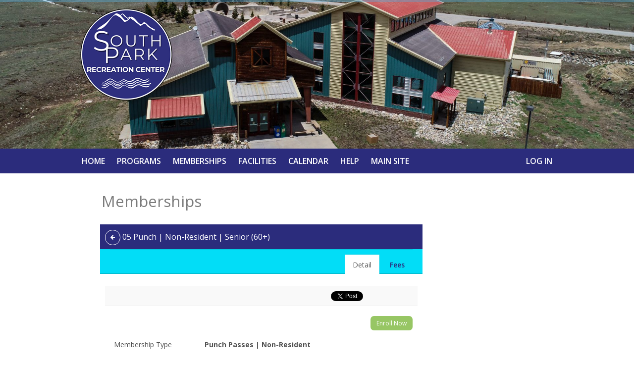

--- FILE ---
content_type: text/html; charset=utf-8
request_url: https://southparkrec.recdesk.com/Community/Membership/Detail?membershipId=28
body_size: 40507
content:
<!DOCTYPE html>
<html lang="en">
<head>
    <noscript>
        <meta http-equiv="refresh" content="0;url=/Community/Home/JavaScriptRequired">
    </noscript>

    <meta http-equiv="content-type" content="text/html; charset=UTF-8"><script type="text/javascript">window.NREUM||(NREUM={});NREUM.info = {"beacon":"bam.nr-data.net","errorBeacon":"bam.nr-data.net","licenseKey":"124e685bb6","applicationID":"171871940,171865490","transactionName":"NgBVY0RXDxACWhAPCw9KemF1GSwGDlsBFBcJDEd0WVgVEQxVCAMWTiFSQ1dfDQ==","queueTime":0,"applicationTime":186,"agent":"","atts":""}</script><script type="text/javascript">(window.NREUM||(NREUM={})).init={ajax:{deny_list:["bam.nr-data.net"]},feature_flags:["soft_nav"]};(window.NREUM||(NREUM={})).loader_config={licenseKey:"124e685bb6",applicationID:"171871940",browserID:"171871961"};window.NREUM||(NREUM={}),__nr_require=function(t,e,n){function r(n){if(!e[n]){var i=e[n]={exports:{}};t[n][0].call(i.exports,function(e){var i=t[n][1][e];return r(i||e)},i,i.exports)}return e[n].exports}if("function"==typeof __nr_require)return __nr_require;for(var i=0;i<n.length;i++)r(n[i]);return r}({1:[function(t,e,n){function r(){}function i(t,e,n,r){return function(){return s.recordSupportability("API/"+e+"/called"),o(t+e,[u.now()].concat(c(arguments)),n?null:this,r),n?void 0:this}}var o=t("handle"),a=t(9),c=t(10),f=t("ee").get("tracer"),u=t("loader"),s=t(4),d=NREUM;"undefined"==typeof window.newrelic&&(newrelic=d);var p=["setPageViewName","setCustomAttribute","setErrorHandler","finished","addToTrace","inlineHit","addRelease"],l="api-",v=l+"ixn-";a(p,function(t,e){d[e]=i(l,e,!0,"api")}),d.addPageAction=i(l,"addPageAction",!0),d.setCurrentRouteName=i(l,"routeName",!0),e.exports=newrelic,d.interaction=function(){return(new r).get()};var m=r.prototype={createTracer:function(t,e){var n={},r=this,i="function"==typeof e;return o(v+"tracer",[u.now(),t,n],r),function(){if(f.emit((i?"":"no-")+"fn-start",[u.now(),r,i],n),i)try{return e.apply(this,arguments)}catch(t){throw f.emit("fn-err",[arguments,this,t],n),t}finally{f.emit("fn-end",[u.now()],n)}}}};a("actionText,setName,setAttribute,save,ignore,onEnd,getContext,end,get".split(","),function(t,e){m[e]=i(v,e)}),newrelic.noticeError=function(t,e){"string"==typeof t&&(t=new Error(t)),s.recordSupportability("API/noticeError/called"),o("err",[t,u.now(),!1,e])}},{}],2:[function(t,e,n){function r(t){if(NREUM.init){for(var e=NREUM.init,n=t.split("."),r=0;r<n.length-1;r++)if(e=e[n[r]],"object"!=typeof e)return;return e=e[n[n.length-1]]}}e.exports={getConfiguration:r}},{}],3:[function(t,e,n){var r=!1;try{var i=Object.defineProperty({},"passive",{get:function(){r=!0}});window.addEventListener("testPassive",null,i),window.removeEventListener("testPassive",null,i)}catch(o){}e.exports=function(t){return r?{passive:!0,capture:!!t}:!!t}},{}],4:[function(t,e,n){function r(t,e){var n=[a,t,{name:t},e];return o("storeMetric",n,null,"api"),n}function i(t,e){var n=[c,t,{name:t},e];return o("storeEventMetrics",n,null,"api"),n}var o=t("handle"),a="sm",c="cm";e.exports={constants:{SUPPORTABILITY_METRIC:a,CUSTOM_METRIC:c},recordSupportability:r,recordCustom:i}},{}],5:[function(t,e,n){function r(){return c.exists&&performance.now?Math.round(performance.now()):(o=Math.max((new Date).getTime(),o))-a}function i(){return o}var o=(new Date).getTime(),a=o,c=t(11);e.exports=r,e.exports.offset=a,e.exports.getLastTimestamp=i},{}],6:[function(t,e,n){function r(t,e){var n=t.getEntries();n.forEach(function(t){"first-paint"===t.name?l("timing",["fp",Math.floor(t.startTime)]):"first-contentful-paint"===t.name&&l("timing",["fcp",Math.floor(t.startTime)])})}function i(t,e){var n=t.getEntries();if(n.length>0){var r=n[n.length-1];if(u&&u<r.startTime)return;var i=[r],o=a({});o&&i.push(o),l("lcp",i)}}function o(t){t.getEntries().forEach(function(t){t.hadRecentInput||l("cls",[t])})}function a(t){var e=navigator.connection||navigator.mozConnection||navigator.webkitConnection;if(e)return e.type&&(t["net-type"]=e.type),e.effectiveType&&(t["net-etype"]=e.effectiveType),e.rtt&&(t["net-rtt"]=e.rtt),e.downlink&&(t["net-dlink"]=e.downlink),t}function c(t){if(t instanceof y&&!w){var e=Math.round(t.timeStamp),n={type:t.type};a(n),e<=v.now()?n.fid=v.now()-e:e>v.offset&&e<=Date.now()?(e-=v.offset,n.fid=v.now()-e):e=v.now(),w=!0,l("timing",["fi",e,n])}}function f(t){"hidden"===t&&(u=v.now(),l("pageHide",[u]))}if(!("init"in NREUM&&"page_view_timing"in NREUM.init&&"enabled"in NREUM.init.page_view_timing&&NREUM.init.page_view_timing.enabled===!1)){var u,s,d,p,l=t("handle"),v=t("loader"),m=t(8),g=t(3),y=NREUM.o.EV;if("PerformanceObserver"in window&&"function"==typeof window.PerformanceObserver){s=new PerformanceObserver(r);try{s.observe({entryTypes:["paint"]})}catch(h){}d=new PerformanceObserver(i);try{d.observe({entryTypes:["largest-contentful-paint"]})}catch(h){}p=new PerformanceObserver(o);try{p.observe({type:"layout-shift",buffered:!0})}catch(h){}}if("addEventListener"in document){var w=!1,b=["click","keydown","mousedown","pointerdown","touchstart"];b.forEach(function(t){document.addEventListener(t,c,g(!1))})}m(f)}},{}],7:[function(t,e,n){function r(t,e){if(!i)return!1;if(t!==i)return!1;if(!e)return!0;if(!o)return!1;for(var n=o.split("."),r=e.split("."),a=0;a<r.length;a++)if(r[a]!==n[a])return!1;return!0}var i=null,o=null,a=/Version\/(\S+)\s+Safari/;if(navigator.userAgent){var c=navigator.userAgent,f=c.match(a);f&&c.indexOf("Chrome")===-1&&c.indexOf("Chromium")===-1&&(i="Safari",o=f[1])}e.exports={agent:i,version:o,match:r}},{}],8:[function(t,e,n){function r(t){function e(){t(c&&document[c]?document[c]:document[o]?"hidden":"visible")}"addEventListener"in document&&a&&document.addEventListener(a,e,i(!1))}var i=t(3);e.exports=r;var o,a,c;"undefined"!=typeof document.hidden?(o="hidden",a="visibilitychange",c="visibilityState"):"undefined"!=typeof document.msHidden?(o="msHidden",a="msvisibilitychange"):"undefined"!=typeof document.webkitHidden&&(o="webkitHidden",a="webkitvisibilitychange",c="webkitVisibilityState")},{}],9:[function(t,e,n){function r(t,e){var n=[],r="",o=0;for(r in t)i.call(t,r)&&(n[o]=e(r,t[r]),o+=1);return n}var i=Object.prototype.hasOwnProperty;e.exports=r},{}],10:[function(t,e,n){function r(t,e,n){e||(e=0),"undefined"==typeof n&&(n=t?t.length:0);for(var r=-1,i=n-e||0,o=Array(i<0?0:i);++r<i;)o[r]=t[e+r];return o}e.exports=r},{}],11:[function(t,e,n){e.exports={exists:"undefined"!=typeof window.performance&&window.performance.timing&&"undefined"!=typeof window.performance.timing.navigationStart}},{}],ee:[function(t,e,n){function r(){}function i(t){function e(t){return t&&t instanceof r?t:t?u(t,f,a):a()}function n(n,r,i,o,a){if(a!==!1&&(a=!0),!l.aborted||o){t&&a&&t(n,r,i);for(var c=e(i),f=m(n),u=f.length,s=0;s<u;s++)f[s].apply(c,r);var p=d[w[n]];return p&&p.push([b,n,r,c]),c}}function o(t,e){h[t]=m(t).concat(e)}function v(t,e){var n=h[t];if(n)for(var r=0;r<n.length;r++)n[r]===e&&n.splice(r,1)}function m(t){return h[t]||[]}function g(t){return p[t]=p[t]||i(n)}function y(t,e){l.aborted||s(t,function(t,n){e=e||"feature",w[n]=e,e in d||(d[e]=[])})}var h={},w={},b={on:o,addEventListener:o,removeEventListener:v,emit:n,get:g,listeners:m,context:e,buffer:y,abort:c,aborted:!1};return b}function o(t){return u(t,f,a)}function a(){return new r}function c(){(d.api||d.feature)&&(l.aborted=!0,d=l.backlog={})}var f="nr@context",u=t("gos"),s=t(9),d={},p={},l=e.exports=i();e.exports.getOrSetContext=o,l.backlog=d},{}],gos:[function(t,e,n){function r(t,e,n){if(i.call(t,e))return t[e];var r=n();if(Object.defineProperty&&Object.keys)try{return Object.defineProperty(t,e,{value:r,writable:!0,enumerable:!1}),r}catch(o){}return t[e]=r,r}var i=Object.prototype.hasOwnProperty;e.exports=r},{}],handle:[function(t,e,n){function r(t,e,n,r){i.buffer([t],r),i.emit(t,e,n)}var i=t("ee").get("handle");e.exports=r,r.ee=i},{}],id:[function(t,e,n){function r(t){var e=typeof t;return!t||"object"!==e&&"function"!==e?-1:t===window?0:a(t,o,function(){return i++})}var i=1,o="nr@id",a=t("gos");e.exports=r},{}],loader:[function(t,e,n){function r(){if(!M++){var t=T.info=NREUM.info,e=m.getElementsByTagName("script")[0];if(setTimeout(u.abort,3e4),!(t&&t.licenseKey&&t.applicationID&&e))return u.abort();f(x,function(e,n){t[e]||(t[e]=n)});var n=a();c("mark",["onload",n+T.offset],null,"api"),c("timing",["load",n]);var r=m.createElement("script");0===t.agent.indexOf("http://")||0===t.agent.indexOf("https://")?r.src=t.agent:r.src=l+"://"+t.agent,e.parentNode.insertBefore(r,e)}}function i(){"complete"===m.readyState&&o()}function o(){c("mark",["domContent",a()+T.offset],null,"api")}var a=t(5),c=t("handle"),f=t(9),u=t("ee"),s=t(7),d=t(2),p=t(3),l=d.getConfiguration("ssl")===!1?"http":"https",v=window,m=v.document,g="addEventListener",y="attachEvent",h=v.XMLHttpRequest,w=h&&h.prototype,b=!1;NREUM.o={ST:setTimeout,SI:v.setImmediate,CT:clearTimeout,XHR:h,REQ:v.Request,EV:v.Event,PR:v.Promise,MO:v.MutationObserver};var E=""+location,x={beacon:"bam.nr-data.net",errorBeacon:"bam.nr-data.net",agent:"js-agent.newrelic.com/nr-1216.min.js"},O=h&&w&&w[g]&&!/CriOS/.test(navigator.userAgent),T=e.exports={offset:a.getLastTimestamp(),now:a,origin:E,features:{},xhrWrappable:O,userAgent:s,disabled:b};if(!b){t(1),t(6),m[g]?(m[g]("DOMContentLoaded",o,p(!1)),v[g]("load",r,p(!1))):(m[y]("onreadystatechange",i),v[y]("onload",r)),c("mark",["firstbyte",a.getLastTimestamp()],null,"api");var M=0}},{}],"wrap-function":[function(t,e,n){function r(t,e){function n(e,n,r,f,u){function nrWrapper(){var o,a,s,p;try{a=this,o=d(arguments),s="function"==typeof r?r(o,a):r||{}}catch(l){i([l,"",[o,a,f],s],t)}c(n+"start",[o,a,f],s,u);try{return p=e.apply(a,o)}catch(v){throw c(n+"err",[o,a,v],s,u),v}finally{c(n+"end",[o,a,p],s,u)}}return a(e)?e:(n||(n=""),nrWrapper[p]=e,o(e,nrWrapper,t),nrWrapper)}function r(t,e,r,i,o){r||(r="");var c,f,u,s="-"===r.charAt(0);for(u=0;u<e.length;u++)f=e[u],c=t[f],a(c)||(t[f]=n(c,s?f+r:r,i,f,o))}function c(n,r,o,a){if(!v||e){var c=v;v=!0;try{t.emit(n,r,o,e,a)}catch(f){i([f,n,r,o],t)}v=c}}return t||(t=s),n.inPlace=r,n.flag=p,n}function i(t,e){e||(e=s);try{e.emit("internal-error",t)}catch(n){}}function o(t,e,n){if(Object.defineProperty&&Object.keys)try{var r=Object.keys(t);return r.forEach(function(n){Object.defineProperty(e,n,{get:function(){return t[n]},set:function(e){return t[n]=e,e}})}),e}catch(o){i([o],n)}for(var a in t)l.call(t,a)&&(e[a]=t[a]);return e}function a(t){return!(t&&t instanceof Function&&t.apply&&!t[p])}function c(t,e){var n=e(t);return n[p]=t,o(t,n,s),n}function f(t,e,n){var r=t[e];t[e]=c(r,n)}function u(){for(var t=arguments.length,e=new Array(t),n=0;n<t;++n)e[n]=arguments[n];return e}var s=t("ee"),d=t(10),p="nr@original",l=Object.prototype.hasOwnProperty,v=!1;e.exports=r,e.exports.wrapFunction=c,e.exports.wrapInPlace=f,e.exports.argsToArray=u},{}]},{},["loader"]);</script>
    <meta name="viewport" content="width=device-width, initial-scale=1, maximum-scale=5">
    <title>Membership: 05 Punch | Non-Resident | Senior (60+)</title>

    <meta name="DESCRIPTION" content="">
    <meta name="KEYWORDS" content="">
    <meta name="GENERATOR" content="">
    <meta name="AUTHOR" content="RecDesk">
    <meta name="RESOURCE-TYPE" content="DOCUMENT">
    <meta name="DISTRIBUTION" content="GLOBAL">
    <meta name="ROBOTS" content="INDEX, FOLLOW">
    <meta name="REVISIT-AFTER" content="1 DAYS">
    <meta name="RATING" content="GENERAL">

    <link rel="shortcut icon" type="image/x-icon" href="/Community/Assets/images/favicon.ico">
    <!-- CSS -->
    <link rel="stylesheet" href="//code.jquery.com/ui/1.11.3/themes/smoothness/jquery-ui.css" />
    <link rel="stylesheet" href="/Community/Assets/nifty/css/bootstrap.min.css" />
    <link href="//fonts.googleapis.com/css?family=Open+Sans:300,400,600,700&amp;subset=latin" rel="stylesheet">
    <link href="/Community/Assets/nifty/css/nifty.min.css" rel="stylesheet">
    <link href="/Community/Assets/nifty/plugins/font-awesome/css/font-awesome.min.css" rel="stylesheet">
    <link href="/Community/Assets/nifty/plugins/animate-css/animate.min.css" rel="stylesheet">
    <link href="/Community/Assets/nifty/plugins/pace/pace.min.css" rel="stylesheet">
    <link href="/Community/Assets/nifty/plugins/switchery/switchery.min.css" rel="stylesheet">
    <link href="/Community/Assets/nifty/plugins/bootstrap-select/bootstrap-select.min.css" rel="stylesheet">
    <link href="/Community/Assets/nifty/plugins/bootstrap-datepicker/bootstrap-datepicker.css" rel="stylesheet">

    <script src="/Community/Assets/nifty/plugins/pace/pace.min.js"></script>
    <!--JavaScript-->
    
    <script src="/Community/Assets/nifty/js/jquery-3.3.1.min.js"></script>
    <script src="//code.jquery.com/ui/1.11.4/jquery-ui.min.js"></script>
    <script src="/Community/Assets/nifty/js/bootstrap.min.js"></script>
    <script src="/Community/Assets/nifty/plugins/bootstrap-datepicker/bootstrap-datepicker.js"></script>
    <script src="/Community/Assets/js/jquery.maskedinput.min.js"></script>
    <script src="/Community/Assets/nifty/plugins/fast-click/fastclick.min.js"></script>
    <script src="/Community/Assets/nifty/plugins/switchery/switchery.min.js"></script>
    <script src="/Community/Assets/nifty/plugins/bootstrap-select/bootstrap-select.min.js"></script>

    <!-- Common RecDesk CSS -->

    <link rel="stylesheet" href="/Community/Assets/css/template.css?v=1.7-012226" />
    <link rel="stylesheet" href="/Community/Assets/css/nifty-custom.css?v=1.7-012226" />

    <!-- RecDesk Custom JS -->
    <script src="/Community/Assets/js/RDCCommon.js?v=1.7-012226"></script>

        <link rel="stylesheet" href="/Community/Clients/southparkrec/custom.css?v=1.7-12" />

<meta property="og:site_name" content="South Park Recreation Center | POWERED BY RECDESK" />
<meta property="og:locale" content="en_US" />
<link rel="canonical" href="https://southparkrec.recdesk.com/Community/Membership/Detail?membershipId=28" />
<meta property="og:url" content="https://southparkrec.recdesk.com/Community/Membership/Detail?membershipId=28" />

<meta property="og:type" content="website" />
	<meta property="og:title" content="05 Punch | Non-Resident | Senior (60+)" />
	<meta property="og:description" content="" />
	<meta property="og:image" content="https://southparkrec.recdesk.com/Community/Assets/images/sharing/enroll-og-lg.jpg" />


        <link rel="stylesheet" href="/Community/Assets/css/custom/cms.css?v=1.7-012226" />

    <script src="/Community/Assets/js/polyfill/polyfill.min.js?v=1.7-012226"></script>
    <script src="/Community/Assets/js/focus-visible/focus-visible.js?v=1.7-012226"></script>
    

    

    <script>
		$(document).ready(function () {
			var method = "GET";
			if (method == "POST") $(this).blur();

			$("form").submit(function () {
				$("input[type=submit], button[type=submit]").attr("disabled", "disabled");
			});
		});
    </script>
</head>
<body>

        <div class="hidden-xs hidden-sm" role="banner">
            <div class="tb">
    <div class="container nobg">
       <!-- <div class="row">
            <div class="col-md-6">
                <a href="https://southparkrec.org/" class="btm">RETURN TO MAIN WEBSITE</a>
            </div>
            <div class="col-md-6">
                <div class="pull-right olr">ONLINE REGISTRATION</div>
            </div>
        </div>-->
    </div>
</div>

<div class="headerbg">
    <div class="container" style="position: relative;">
        <img src="/Community/Clients/southparkrec/images/logo1.png" class="logo">
        
        <div id="google_translate_element" style="z-index: 9999; position: absolute; top: 20px; right: 20px;"></div>
    </div>
</div>


<style>
.headerbg {
    background: url(/Community/Clients/southparkrec/images/bg2.jpeg) center bottom/cover no-repeat;
    height: 300px;
}
.logo {
    margin: 10px 0;
}
    .tb {
        background: #2b2c7c;
    }
    .btm, .btm:hover, .olr {
        font-weight: bold;
        font-size: 11px;
        color: #fff;
        line-height: 30px;
    }
    .nobg {
        background: none;
    }
</style>
        </div>



    <div id="container" class="effect mainnav-out footer-fixed">
<header id="navbar" class="header-member">
	<div id="navbar-container" class="boxed">

		<!--Logo & name-->
		<div class="navbar-header">
			<a href="/Community/" class="navbar-brand">
				<div class="panel panel-primary panel-colorful pull-left pad-all brand-icon-text" style="padding-left: 10px; padding-right: 10px" title="Node: RD-PROD-N16-2">rec</div>
				<!--<img src="~/Assets/images/rdlogonew400.png" alt="RecDesk" class="brand-icon">-->
				<div class="brand-title">
					<span class="brand-text">desk</span>
				</div>
			</a>

			<ul class="nav navbar-top-links pull-left">
				<li class="tgl-menu-btn visible-xs visible-sm" style="top: 0;">
					<a class="mainnav-toggle slide" href="#">
						<i class="fa fa-navicon fa-lg"></i>
					</a>
				</li>
			</ul>
		</div>

		<div class="navbar-content clearfix hidden-xs hidden-sm">
			<ul class="nav navbar-top-links pull-left">
					<li class="hidden-xs ">
						<a href="/Community/Home">Home</a>
					</li>
					<li class="hidden-xs dropdown ">
						<a href="/Community/Program" class="dropdown-toggle" data-toggle="dropdown">Programs</a>

						<div class="dropdown-menu dropdown-menu-sm with-arrow panel-default">
							<ul class="head-list">
								<li>
									<a href="/Community/Program">All
									</a>
								</li>
									<li>
										<a href="/Community/Program?category=2">
											<span class="badge badge-rd-main pull-right">12</span>
											Adult
										</a>
									</li>
									<li>
										<a href="/Community/Program?category=4">
											<span class="badge badge-rd-main pull-right">6</span>
											Aquatics
										</a>
									</li>
									<li>
										<a href="/Community/Program?category=5">
											<span class="badge badge-rd-main pull-right">1</span>
											Family
										</a>
									</li>
									<li>
										<a href="/Community/Program?category=15">
											<span class="badge badge-rd-main pull-right">1</span>
											Senior
										</a>
									</li>
									<li>
										<a href="/Community/Program?category=3">
											<span class="badge badge-rd-main pull-right">6</span>
											Youth
										</a>
									</li>
							</ul>
						</div>
					</li>
					<li class='hidden-xs dropdown active'>
						<a href="/Community/Membership" class="dropdown-toggle" data-toggle="dropdown">Memberships</a>
						<div class="dropdown-menu dropdown-menu-sm with-arrow panel-default">
							<ul class="head-list">
								<li>
									<a href="/Community/Membership">All
									</a>
								</li>
									<li>
										<a href="/Community/Membership?type=11">
											<span class="badge  badge-rd-main pull-right">8</span>
											1 Month | Non-Resident
										</a>
									</li>
									<li>
										<a href="/Community/Membership?type=8">
											<span class="badge  badge-rd-main pull-right">8</span>
											1 Month | Resident
										</a>
									</li>
									<li>
										<a href="/Community/Membership?type=12">
											<span class="badge  badge-rd-main pull-right">8</span>
											3 Month | Non-Resident
										</a>
									</li>
									<li>
										<a href="/Community/Membership?type=9">
											<span class="badge  badge-rd-main pull-right">8</span>
											3 Month | Resident
										</a>
									</li>
									<li>
										<a href="/Community/Membership?type=10">
											<span class="badge  badge-rd-main pull-right">7</span>
											Annual | Non-Resident
										</a>
									</li>
									<li>
										<a href="/Community/Membership?type=7">
											<span class="badge  badge-rd-main pull-right">14</span>
											Annual | Resident
										</a>
									</li>
									<li>
										<a href="/Community/Membership?type=4">
											<span class="badge  badge-rd-main pull-right">10</span>
											Aquatics
										</a>
									</li>
									<li>
										<a href="/Community/Membership?type=1">
											<span class="badge  badge-rd-main pull-right">3</span>
											General
										</a>
									</li>
									<li>
										<a href="/Community/Membership?type=16">
											<span class="badge  badge-rd-main pull-right">6</span>
											Personal Training
										</a>
									</li>
									<li>
										<a href="/Community/Membership?type=13">
											<span class="badge  badge-rd-main pull-right">12</span>
											Punch Passes | Non-Resident
										</a>
									</li>
									<li>
										<a href="/Community/Membership?type=6">
											<span class="badge  badge-rd-main pull-right">12</span>
											Punch Passes | Resident
										</a>
									</li>
									<li>
										<a href="/Community/Membership?type=3">
											<span class="badge  badge-rd-main pull-right">3</span>
											Youth
										</a>
									</li>
							</ul>
						</div>
					</li>
					<li class='hidden-xs dropdown '>
						<a href="/Community/Facility" class="dropdown-toggle" data-toggle="dropdown">Facilities</a>
						<div class="dropdown-menu dropdown-menu-sm with-arrow panel-default">
							<ul class="head-list">
								<li>
									<a href="/Community/Facility">All
									</a>
								</li>
									<li>
										<a href="/Community/Facility?type=2">
											<span class="badge  badge-rd-main pull-right">2</span>
											Aquatics
										</a>
									</li>
									<li>
										<a href="/Community/Facility?type=1">
											<span class="badge  badge-rd-main pull-right">6</span>
											General
										</a>
									</li>
									<li>
										<a href="/Community/Facility?type=3">
											<span class="badge  badge-rd-main pull-right">4</span>
											Off Site
										</a>
									</li>
							</ul>
						</div>
					</li>
					<li class="hidden-xs ">
						<a href="/Community/Calendar">Calendar</a>
					</li>
					<li class="hidden-xs ">
						<a href="/Community/Help">Help</a>
					</li>
					<li class='hidden-xs '>
						<a href="https://southparkrec.org/"  >Main Site</a>

					</li>

			</ul>



			<ul class="nav navbar-top-links pull-right">
					<li >
						<a href="/Community/Member/Login">Log In</a>
					</li>
			</ul>


		</div>

	</div>

</header>

        <div class="boxed container" role="main">
            <div id="content-container">

                <div id="page-content">

                    

<div id="page-title" class="hidden-xs">
	<h1 class="page-header text-overflow">Memberships</h1>
</div>

<div id="page-body">
	<div class="row">
		<div class="col-md-9">
			<div class="panel panel-rd-main">
				<div class="panel-heading" style="margin-bottom: 0px">
					<h3 class="panel-title" style="border-bottom: 0">
						<a href="/Community/Membership" class="btn rd-btn-back btn-icon btn-circle fa fa-arrow-left" aria-label="Back"></a>
						05 Punch | Non-Resident | Senior (60+)</h3>
				</div>
			</div>
			<div class="panel panel-rd-main-dark">

				<div class="panel-heading">
					<div class="panel-control">

						<ul class="nav nav-tabs">
							<li class="active"><a data-toggle="tab" href="#membership-detail" aria-expanded="false">Detail</a>
							</li>
							<li><a data-toggle="tab" href="#membership-fees" aria-expanded="true">Fees</a></li>
						</ul>

					</div>

				</div>

				<div class="panel-body">
					<div class="tab-content">


						<div id="membership-detail" class="tab-pane fade active in">

							<div style="border-bottom: 1px solid #f0f0f0; height: 40px; padding: 5px; background: #f9f9f9; margin: 0 -10px 20px -10px;">
	<div class="pull-right">
		<div>
			<table style="width: 170px" border="0">
				<tbody>
					<tr>
						<td>
							<div style="padding-top: 5px;">
								<a href="https://twitter.com/share" class="twitter-share-button" data-count="horizontal">Tweet</a>
								<script type="text/javascript" src="//platform.twitter.com/widgets.js"></script>
							</div>
						</td>
						<td>	
							<!-- Share button code -->
<div class="fb-share-button" 
	data-href="https://southparkrec.recdesk.com/Community/Membership/Detail?membershipId=28" 
	data-layout="button" 
	data-size="small" 
	data-mobile-iframe="false">
	<a class="fb-xfbml-parse-ignore" target="_blank" href="https://www.facebook.com/sharer/sharer.php?u=https%3A%2F%2Fdevelopers.facebook.com%2Fdocs%2Fplugins%2F&amp;src=sdkpreparse"></a>
</div>

						</td>
					</tr>
				</tbody>
			</table>
		</div>


	</div>
</div>

							<div class="clearfix"></div>
							
								<div class="pull-right">
									<a href="/Community/Membership/Register?membershipId=28" class="btn rd-btn">Enroll Now</a>
								</div>
								<br /><br />
							
							<div class="clearfix"></div>



							<table class="table table-vcenter no-border">
								<tr>
									<td class="rd-column-width">Membership Type</td>
									<td> <strong>Punch Passes | Non-Resident</strong> </td>
								</tr>

								<tr>
									<td>Custom Membership Code</td>
									<td><strong>-</strong></td>
								</tr>

								<tr>
									<td>Period</td>
									<td><strong>Open (Ongoing)</strong></td>
								</tr>
								<tr>
									<td>Default Membership Duration</td>
									<td><strong>1 year(s)</strong></td>
								</tr>

								<tr>
									<td>Enrollment Begin Date</td>
									<td><strong>1/1/2023</strong></td>
								</tr>

								<tr>
									<td>Enrollment End Date</td>
									<td><strong>-</strong></td>
								</tr>

								<tr>
									<td>Online Enrollment</td>
									<td><strong>Yes</strong></td>
								</tr>

							</table>

							<div class="info-header">
								<span class="fa fa-bars" aria-hidden="true">&nbsp;</span><strong>Demographics</strong>
							</div>


							<table class="table table-vcenter no-border">
								<tr>
									<td class="rd-column-width">Gender</td>
									<td><strong>
										Any Gender
										
										
									</strong></td>
								</tr>
								<tr>
									<td>Age Minimum</td>
									<td>
										<strong>60</strong>
									</td>
								</tr>
								<tr>
									<td>Maximum</td>
									<td>
										<strong>-</strong>
									</td>
								</tr>
							</table>

						</div>

						<div id="membership-fees" class="tab-pane fade">
								<table class="table table-vcenter rd-table-responsive">
									<thead class="hidden-xs">
										<tr>
											<th>Fee Type</th>
											<th>Residency<br />
												Restriction</th>
											<th>Max Members</th>
											<th>Punches/Swipes</th>
											<th>Amount</th>
										</tr>
									</thead>
									<tbody>
											<tr class="hidden-xs">
												<td>Non-Resident</td>
												<td>NonResident Only</td>
												<td>1</td>
												<td>5</td>
												<td>$35.00</td>
											</tr>
											<tr class="visible-xs bg-gray-light">
												<td colspan="4"><strong>Non-Resident</strong></td>
											</tr>
											<tr class="visible-xs">
												<td colspan="2" class="rd-column-width">Residency Restriction</td>
												<td colspan="2"><strong>NonResident Only</strong></td>
											</tr>
											<tr class="visible-xs">
												<td colspan="2">Max Members</td>
												<td colspan="2"><strong>1</strong></td>
											</tr>
											<tr class="visible-xs">
												<td colspan="2">Punches/Swipes</td>
												<td colspan="2"><strong>5</strong></td>
											</tr>
											<tr class="visible-xs rd-table-last-row">
												<td colspan="2">Amount</td>
												<td colspan="2"><strong>$35.00</strong></td>
											</tr>
									</tbody>
								</table>
						</div>
					</div>
				</div>
			</div>
		</div>

		<div class="col-md-3"></div>
	</div>
</div>


                </div>
            </div>

<div class="visible-xs visible-sm">
	<nav id="mainnav-container">
		<div id="mainnav">

			<!--Menu-->
			<!--================================-->
			<div id="mainnav-menu-wrap">
				<div class="nano has-scrollbar">
					<div class="nano-content" tabindex="0" style="right: -17px;">
						<ul id="mainnav-menu" class="list-group">

							<!--Menu list item-->

							<!-- Home (always visible on mobile) -->
							<li class=''>
								<a href="/Community/Home">
									<i class="fa fa-home"></i>
									<span class="menu-title" style="font-weight: 600; color: #fff">Home
									</span>
								</a>
							</li>
							<li class="list-divider"></li>

								<li class=''>
									<a href="#">
										<i class="fa fa-th"></i>
										<span class="menu-title">Programs</span>
										<i class="arrow"></i>
									</a>

									<ul class="collapse" aria-expanded="false" style="height: 0px;">
										<li>
											<a href="/Community/Program">All</a>
										</li>
											<li>
												<a href="/Community/Program?category=2">
													<span class="badge badge-warning pull-right">12</span>
													Adult
												</a>
											</li>
											<li>
												<a href="/Community/Program?category=4">
													<span class="badge badge-warning pull-right">6</span>
													Aquatics
												</a>
											</li>
											<li>
												<a href="/Community/Program?category=5">
													<span class="badge badge-warning pull-right">1</span>
													Family
												</a>
											</li>
											<li>
												<a href="/Community/Program?category=15">
													<span class="badge badge-warning pull-right">1</span>
													Senior
												</a>
											</li>
											<li>
												<a href="/Community/Program?category=3">
													<span class="badge badge-warning pull-right">6</span>
													Youth
												</a>
											</li>
									</ul>
								</li>
								<li class='active-sub'>
									<a href="#">
										<i class="fa fa-check-square"></i>
										<span class="menu-title">Memberships</span>
										<i class="arrow"></i>
									</a>

									<ul class="collapse" aria-expanded="false" style="height: 0px;">
										<li>
											<a href="/Community/Membership">All</a>
										</li>
											<li>
												<a href="/Community/Membership?type=11">
													<span class="badge badge-warning pull-right">8</span>
													1 Month | Non-Resident
												</a>
											</li>
											<li>
												<a href="/Community/Membership?type=8">
													<span class="badge badge-warning pull-right">8</span>
													1 Month | Resident
												</a>
											</li>
											<li>
												<a href="/Community/Membership?type=12">
													<span class="badge badge-warning pull-right">8</span>
													3 Month | Non-Resident
												</a>
											</li>
											<li>
												<a href="/Community/Membership?type=9">
													<span class="badge badge-warning pull-right">8</span>
													3 Month | Resident
												</a>
											</li>
											<li>
												<a href="/Community/Membership?type=10">
													<span class="badge badge-warning pull-right">7</span>
													Annual | Non-Resident
												</a>
											</li>
											<li>
												<a href="/Community/Membership?type=7">
													<span class="badge badge-warning pull-right">14</span>
													Annual | Resident
												</a>
											</li>
											<li>
												<a href="/Community/Membership?type=4">
													<span class="badge badge-warning pull-right">10</span>
													Aquatics
												</a>
											</li>
											<li>
												<a href="/Community/Membership?type=1">
													<span class="badge badge-warning pull-right">3</span>
													General
												</a>
											</li>
											<li>
												<a href="/Community/Membership?type=16">
													<span class="badge badge-warning pull-right">6</span>
													Personal Training
												</a>
											</li>
											<li>
												<a href="/Community/Membership?type=13">
													<span class="badge badge-warning pull-right">12</span>
													Punch Passes | Non-Resident
												</a>
											</li>
											<li>
												<a href="/Community/Membership?type=6">
													<span class="badge badge-warning pull-right">12</span>
													Punch Passes | Resident
												</a>
											</li>
											<li>
												<a href="/Community/Membership?type=3">
													<span class="badge badge-warning pull-right">3</span>
													Youth
												</a>
											</li>
									</ul>
								</li>
								<li class=''>
									<a href="#">
										<i class="fa fa-building-o"></i>
										<span class="menu-title">Facilities</span>
										<i class="arrow"></i>
									</a>

									<ul class="collapse" aria-expanded="false" style="height: 0px;">
										<li>
											<a href="/Community/Facility">All</a>
										</li>
											<li>
												<a href="/Community/Facility?type=2">
													<span class="badge badge-warning pull-right">2</span>
													Aquatics
												</a>
											</li>
											<li>
												<a href="/Community/Facility?type=1">
													<span class="badge badge-warning pull-right">6</span>
													General
												</a>
											</li>
											<li>
												<a href="/Community/Facility?type=3">
													<span class="badge badge-warning pull-right">4</span>
													Off Site
												</a>
											</li>
									</ul>
								</li>
								<li class=''>
									<a href="/Community/Calendar" data-original-title="" title="">
										<i class="fa fa-calendar"></i>
										<span class="menu-title">Calendar</span>
									</a>
								</li>
								<li class=''>
									<a href="/Community/Help" data-original-title="" title="">
										<i class="fa fa-calendar"></i>
										<span class="menu-title">Help</span>
									</a>
								</li>
<li>
	<a href="https://southparkrec.org/" data-original-title="" title="">
		<span class="menu-title">Main Site</span>

	</a>
</li>

							<li class="list-divider"></li>
								<li class="">
									<a href="/Community/Member/Login" data-original-title="" title="">
										<i class="fa fa-lock"></i>
										<span class="menu-title">Log in
										</span>
									</a>
								</li>
																				</ul>


					</div>
					<div class="nano-pane" style="display: none;">
						<div class="nano-slider" style="height: 20px; transform: translate(0px, 0px);"></div>
					</div>
				</div>
			</div>
			<!--================================-->
			<!--End menu-->

		</div>
	</nav>
</div>
        </div>

        <div class="container-fluid">

            <div id="footer" class="visible-xs text-center" style="padding-left: 5px;padding-right: 5px">
    <div class="" style="font-size: 14px"><icon class="fa fa-map-marker"></icon>&nbsp;South Park Recreation Center</div>
    <!--<p>© 2016 RecDesk</p>-->
</div>

            

                <div class="hidden-xs hidden-sm">
                    <div class="footer-container">
	<div class="footer-content container text-right ">
		POWERED BY
		<a href="http://www.recdesk.com" target="_blank">
			<img src="/Community/Assets/images/smalllogowhite.png" class="footer-logo" />
		</a>
	</div>
</div>

<!-- Google Translate Plugin -->
<script type="text/javascript">
    function googleTranslateElementInit() {
    new google.translate.TranslateElement({pageLanguage: 'en', includedLanguages: 'es', layout: google.translate.TranslateElement.InlineLayout.SIMPLE}, 'google_translate_element');
    }
</script>
<script type="text/javascript" src="//translate.google.com/translate_a/element.js?cb=googleTranslateElementInit"></script>

<style>
    .footer-container {
	    background: #000;
	    position: absolute;
    	bottom: 0;
    	left: 0;
    	width: 100%;
	}
	
    .footer-content {
        background: none;
    	padding: 10px 20px;
    	color: white;
    	font-size: 11px;
    	line-height: 18px;
    	font-weight: bold;
    	text-transform: uppercase;
    }
    
    .footer-logo {
    	height: 18px;
    }
</style>
                </div>
        </div>

    </div>


    <!-- Pre Cart -->

<div id="rd-pre-cart" style="display: none;">
	<div class="row">
		<div class="col-md-4 col-xs-6">
			<span id="rd-pre-cart-items">
			</span>
		</div>
	<div class="col-md-8 col-xs-6" style="padding: 0;">
		<button type="button" id="rd-add-pre-cart" class="btn btn-md btn-warning" style="font-weight: bold; border-radius: 7px;">Add to Cart</button>
		<button type="button" id="rd-clear-pre-cart" class="btn btn-md btn-default" style="border-radius: 7px;">Clear All</button>
	</div>
	</div>
</div>

<script>
	$(document).ready(function () {
		$("#rd-clear-pre-cart").click(function () {
			clearPreCart();
		});

		$("#rd-add-pre-cart").click(function () {
			location.href = "/Community/PreCart/AssignSelectedItems";
		});
	});

	function clearPreCart() {
		$.ajax({
			url: "/Community/PreCart/ClearPreCart",
			dataType: "json",
			contentType: "application/json; charset=utf-8",
			type: "POST",
			data: JSON.stringify({}),
			success: function (data) {
				renderPreCart();
			},
			error: function () {
				alert("Couldn't clear pre cart. Please try again later");
			}
		});
	}

	function renderPreCart(items) {
		// clear all
		if (items == null || items.length == 0) {
			if ($("#rd-pre-cart").css("display") == "block")
				$("#rd-pre-cart").slideToggle(); // hide
			$("#rd-pre-cart-items").html("");
			$(".rd-item-selected").removeClass("rd-item-selected")
			$(".rd-item-selected-info").removeClass("rd-item-selected-info");
			$(".rd-btn-pre-cart-plus").css("display", "inline-block");
			$(".rd-btn-pre-cart-minus").css("display", "none");
			return;
		}

		// show pre cart div
		if ($("#rd-pre-cart").css("display") == "none")
			$("#rd-pre-cart").slideToggle(); // show
		$("#rd-pre-cart-items").html(items.length == 1 ? "1 program selected" : items.length + " programs selected");
	}

	// Hides pre cart bar on current page
	function hidePreCartBar() {
		$("#rd-pre-cart").css("display", "none");
	}
	function showPreCartBar() {
		$("#rd-pre-cart").css("display", "block");
	}
</script>

<!-- / End Pre Cart -->

    <!-- Nifty JS (must be at the bottom of the page) -->
    <script src="/Community/Assets/nifty/js/nifty.min.js"></script>

    <!-- Allows to determine size of the screen/device -->
    <div class="device-xs visible-xs" style="height: 0;"></div>
    <div class="device-sm visible-sm" style="height: 0;"></div>
    <div class="device-md visible-md" style="height: 0;"></div>
    <div class="device-lg visible-lg" style="height: 0;"></div>

    <script>
        (function (i, s, o, g, r, a, m) {
            i['GoogleAnalyticsObject'] = r; i[r] = i[r] || function () {
                (i[r].q = i[r].q || []).push(arguments)
            }, i[r].l = 1 * new Date(); a = s.createElement(o),
                m = s.getElementsByTagName(o)[0]; a.async = 1; a.src = g; m.parentNode.insertBefore(a, m)
        })(window, document, 'script', 'https://www.google-analytics.com/analytics.js', 'ga');

        ga('create', 'UA-77487737-1', 'auto');
        ga('send', 'pageview');

    </script>

    <div id="fb-root"></div>

    <script>
        (function (d, s, id) {
            var js, fjs = d.getElementsByTagName(s)[0];
            if (d.getElementById(id)) return;
            js = d.createElement(s); js.id = id;
            js.src = "//connect.facebook.net/en_US/all.js#xfbml=1&version=v2.6";
            fjs.parentNode.insertBefore(js, fjs);
        }(document, 'script', 'facebook-jssdk'));
    </script>
</body>
</html>


--- FILE ---
content_type: text/css
request_url: https://southparkrec.recdesk.com/Community/Clients/southparkrec/custom.css?v=1.7-12
body_size: 3031
content:
@media (min-width: 992px) { .container {width:970px;}@media (min-width: 992px){.container {width:970px;}}@media (min-width: 1200px){.container {width:1000px;}}.navbar-header {display:none;}.navbar-content {margin-left:0px;}.navbar-content {width:970px;margin:0 auto !important;}@media (min-width: 992px){.navbar-content {width:970px;}}@media (min-width: 1200px){.navbar-content {width:1000px;}}#navbar-container {background:#2b2c7c;}.navbar-top-links>li>a {text-transform:uppercase;font-size:16px;color:#ffffff;font-weight:600;}.navbar-top-links>li>a:hover ,.navbar-top-links>.open>a:focus {background:#2b2c7c;color:#ffffff;}body {background:#ffffff;}.boxed.container {background:#ffffff;border-left:none;border-right:none;box-shadow:none;padding-right:15px;padding-left:15px;}#page-content {padding:20px 25px 0;}#navbar-container {box-shadow:none;}#content-container {border:none;background:none;}.panel-rd-filter .panel-heading {background-color:#f5f5f5;border-color:#262626;color:#515151;}.rd-filter-content .panel-footer {background-color:#f0f2f4;color:#3a7cb7;border-color:#eaedf0;padding:5px 0;font-weight:600;font-size:12px;}.panel-rd-main .panel-heading {background-color:#2b2c7c;border-color:#2b2c7c;color:#ffffff;}.panel-rd-main-dark .panel-heading {background-color:#02ddf7;border-color:#02b1c4;color:#2b2c7c;}#container .table .category-header {background-color:#ffffff;border-top:1px solid #383aa2;border-bottom:1px solid #383aa2;font-size:14px;color:#666666;}.sub-category-header {background-color:#f9f9f9;}.results .sub-category-header a {color:#266fb0;}.results .panel-footer {background-color:#f0f2f4;color:#515151;border-color:#eaedf0;}.rd-btn-back {background-color:#2b2c7c;border-color:#ffffff;color:#ffffff;}#container .fc-row.fc-widget-header table th {background-color:#2b2c7c;color:#ffffff;}#page-title .page-header {font-weight:400;}.bg-primary {background:#2b2c7c;border:1px solid #242669;}.bg-mint {background:#02ddf7;border:1px solid #02c8de;color:#2b2c7c;}#login-acct-btn {background:#2b2c7c;border-color:#242669;font-weight:bold;text-transform:uppercase;color:white;}#create-acct-btn {background:#02ddf7;border-color:#02c8de;font-weight:bold;text-transform:uppercase;color:#2b2c7c;}.footer-container {background:#56758c;position:absolute;bottom:0;left:0;width:100%;}.footer-content {width:970px;margin:0 auto;}@media (min-width: 992px){.footer-content {width:970px;margin:0 auto;}}@media (min-width: 1200px){.footer-content {width:1000px;margin:0 auto;}}.footer-content {padding:10px 20px;color:#ffffff;font-size:11px;line-height:18px;font-weight:bold;text-transform:uppercase;}.footer-logo {height:18px;}.cms-widget .panel-body {padding:5px 20px;}.panel-title {font-size:16px;font-weight:400;}.panel-control .nav-tabs>li:not(.active) {opacity:1 !important;font-weight:600;} }

--- FILE ---
content_type: application/javascript
request_url: https://southparkrec.recdesk.com/Community/Assets/nifty/plugins/pace/pace.min.js
body_size: 12472
content:
/*! pace 0.7.1 */
(function(){var a,b,c,d,e,f,g,h,i,j,k,l,m,n,o,p,q,r,s,t,u,v,w,x,y,z,A,B,C,D,E,F,G,H,I,J,K,L,M,N,O,P,Q,R,S,T,U,V,W,X=[].slice,Y={}.hasOwnProperty,Z=function(a,b){function c(){this.constructor=a}for(var d in b)Y.call(b,d)&&(a[d]=b[d]);return c.prototype=b.prototype,a.prototype=new c,a.__super__=b.prototype,a},$=[].indexOf||function(a){for(var b=0,c=this.length;c>b;b++)if(b in this&&this[b]===a)return b;return-1};for(u={catchupTime:100,initialRate:.03,minTime:250,ghostTime:100,maxProgressPerFrame:20,easeFactor:1.25,startOnPageLoad:!0,restartOnPushState:!0,restartOnRequestAfter:500,target:"body",elements:{checkInterval:100,selectors:["body"]},eventLag:{minSamples:10,sampleCount:3,lagThreshold:3},ajax:{trackMethods:["GET"],trackWebSockets:!0,ignoreURLs:[]}},C=function(){var a;return null!=(a="undefined"!=typeof performance&&null!==performance&&"function"==typeof performance.now?performance.now():void 0)?a:+new Date},E=window.requestAnimationFrame||window.mozRequestAnimationFrame||window.webkitRequestAnimationFrame||window.msRequestAnimationFrame,t=window.cancelAnimationFrame||window.mozCancelAnimationFrame,null==E&&(E=function(a){return setTimeout(a,50)},t=function(a){return clearTimeout(a)}),G=function(a){var b,c;return b=C(),(c=function(){var d;return d=C()-b,d>=33?(b=C(),a(d,function(){return E(c)})):setTimeout(c,33-d)})()},F=function(){var a,b,c;return c=arguments[0],b=arguments[1],a=3<=arguments.length?X.call(arguments,2):[],"function"==typeof c[b]?c[b].apply(c,a):c[b]},v=function(){var a,b,c,d,e,f,g;for(b=arguments[0],d=2<=arguments.length?X.call(arguments,1):[],f=0,g=d.length;g>f;f++)if(c=d[f])for(a in c)Y.call(c,a)&&(e=c[a],null!=b[a]&&"object"==typeof b[a]&&null!=e&&"object"==typeof e?v(b[a],e):b[a]=e);return b},q=function(a){var b,c,d,e,f;for(c=b=0,e=0,f=a.length;f>e;e++)d=a[e],c+=Math.abs(d),b++;return c/b},x=function(a,b){var c,d,e;if(null==a&&(a="options"),null==b&&(b=!0),e=document.querySelector("[data-pace-"+a+"]")){if(c=e.getAttribute("data-pace-"+a),!b)return c;try{return JSON.parse(c)}catch(f){return d=f,"undefined"!=typeof console&&null!==console?console.error("Error parsing inline pace options",d):void 0}}},g=function(){function a(){}return a.prototype.on=function(a,b,c,d){var e;return null==d&&(d=!1),null==this.bindings&&(this.bindings={}),null==(e=this.bindings)[a]&&(e[a]=[]),this.bindings[a].push({handler:b,ctx:c,once:d})},a.prototype.once=function(a,b,c){return this.on(a,b,c,!0)},a.prototype.off=function(a,b){var c,d,e;if(null!=(null!=(d=this.bindings)?d[a]:void 0)){if(null==b)return delete this.bindings[a];for(c=0,e=[];c<this.bindings[a].length;)e.push(this.bindings[a][c].handler===b?this.bindings[a].splice(c,1):c++);return e}},a.prototype.trigger=function(){var a,b,c,d,e,f,g,h,i;if(c=arguments[0],a=2<=arguments.length?X.call(arguments,1):[],null!=(g=this.bindings)?g[c]:void 0){for(e=0,i=[];e<this.bindings[c].length;)h=this.bindings[c][e],d=h.handler,b=h.ctx,f=h.once,d.apply(null!=b?b:this,a),i.push(f?this.bindings[c].splice(e,1):e++);return i}},a}(),j=window.Pace||{},window.Pace=j,v(j,g.prototype),D=j.options=v({},u,window.paceOptions,x()),U=["ajax","document","eventLag","elements"],Q=0,S=U.length;S>Q;Q++)K=U[Q],D[K]===!0&&(D[K]=u[K]);i=function(a){function b(){return V=b.__super__.constructor.apply(this,arguments)}return Z(b,a),b}(Error),b=function(){function a(){this.progress=0}return a.prototype.getElement=function(){var a;if(null==this.el){if(a=document.querySelector(D.target),!a)throw new i;this.el=document.createElement("div"),this.el.className="pace pace-active",document.body.className=document.body.className.replace(/pace-done/g,""),document.body.className+=" pace-running",this.el.innerHTML='<div class="pace-progress">\n  <div class="pace-progress-inner"></div>\n</div>\n<div class="pace-activity"></div>',null!=a.firstChild?a.insertBefore(this.el,a.firstChild):a.appendChild(this.el)}return this.el},a.prototype.finish=function(){var a;return a=this.getElement(),a.className=a.className.replace("pace-active",""),a.className+=" pace-inactive",document.body.className=document.body.className.replace("pace-running",""),document.body.className+=" pace-done"},a.prototype.update=function(a){return this.progress=a,this.render()},a.prototype.destroy=function(){try{this.getElement().parentNode.removeChild(this.getElement())}catch(a){i=a}return this.el=void 0},a.prototype.render=function(){var a,b;return null==document.querySelector(D.target)?!1:(a=this.getElement(),a.children[0].style.width=""+this.progress+"%",(!this.lastRenderedProgress||this.lastRenderedProgress|0!==this.progress|0)&&(a.children[0].setAttribute("data-progress-text",""+(0|this.progress)+"%"),this.progress>=100?b="99":(b=this.progress<10?"0":"",b+=0|this.progress),a.children[0].setAttribute("data-progress",""+b)),this.lastRenderedProgress=this.progress)},a.prototype.done=function(){return this.progress>=100},a}(),h=function(){function a(){this.bindings={}}return a.prototype.trigger=function(a,b){var c,d,e,f,g;if(null!=this.bindings[a]){for(f=this.bindings[a],g=[],d=0,e=f.length;e>d;d++)c=f[d],g.push(c.call(this,b));return g}},a.prototype.on=function(a,b){var c;return null==(c=this.bindings)[a]&&(c[a]=[]),this.bindings[a].push(b)},a}(),P=window.XMLHttpRequest,O=window.XDomainRequest,N=window.WebSocket,w=function(a,b){var c,d,e,f;f=[];for(d in b.prototype)try{e=b.prototype[d],f.push(null==a[d]&&"function"!=typeof e?a[d]=e:void 0)}catch(g){c=g}return f},A=[],j.ignore=function(){var a,b,c;return b=arguments[0],a=2<=arguments.length?X.call(arguments,1):[],A.unshift("ignore"),c=b.apply(null,a),A.shift(),c},j.track=function(){var a,b,c;return b=arguments[0],a=2<=arguments.length?X.call(arguments,1):[],A.unshift("track"),c=b.apply(null,a),A.shift(),c},J=function(a){var b;if(null==a&&(a="GET"),"track"===A[0])return"force";if(!A.length&&D.ajax){if("socket"===a&&D.ajax.trackWebSockets)return!0;if(b=a.toUpperCase(),$.call(D.ajax.trackMethods,b)>=0)return!0}return!1},k=function(a){function b(){var a,c=this;b.__super__.constructor.apply(this,arguments),a=function(a){var b;return b=a.open,a.open=function(d,e){return J(d)&&c.trigger("request",{type:d,url:e,request:a}),b.apply(a,arguments)}},window.XMLHttpRequest=function(b){var c;return c=new P(b),a(c),c};try{w(window.XMLHttpRequest,P)}catch(d){}if(null!=O){window.XDomainRequest=function(){var b;return b=new O,a(b),b};try{w(window.XDomainRequest,O)}catch(d){}}if(null!=N&&D.ajax.trackWebSockets){window.WebSocket=function(a,b){var d;return d=null!=b?new N(a,b):new N(a),J("socket")&&c.trigger("request",{type:"socket",url:a,protocols:b,request:d}),d};try{w(window.WebSocket,N)}catch(d){}}}return Z(b,a),b}(h),R=null,y=function(){return null==R&&(R=new k),R},I=function(a){var b,c,d,e;for(e=D.ajax.ignoreURLs,c=0,d=e.length;d>c;c++)if(b=e[c],"string"==typeof b){if(-1!==a.indexOf(b))return!0}else if(b.test(a))return!0;return!1},y().on("request",function(b){var c,d,e,f,g;return f=b.type,e=b.request,g=b.url,I(g)?void 0:j.running||D.restartOnRequestAfter===!1&&"force"!==J(f)?void 0:(d=arguments,c=D.restartOnRequestAfter||0,"boolean"==typeof c&&(c=0),setTimeout(function(){var b,c,g,h,i,k;if(b="socket"===f?e.readyState<2:0<(h=e.readyState)&&4>h){for(j.restart(),i=j.sources,k=[],c=0,g=i.length;g>c;c++){if(K=i[c],K instanceof a){K.watch.apply(K,d);break}k.push(void 0)}return k}},c))}),a=function(){function a(){var a=this;this.elements=[],y().on("request",function(){return a.watch.apply(a,arguments)})}return a.prototype.watch=function(a){var b,c,d,e;return d=a.type,b=a.request,e=a.url,I(e)?void 0:(c="socket"===d?new n(b):new o(b),this.elements.push(c))},a}(),o=function(){function a(a){var b,c,d,e,f,g,h=this;if(this.progress=0,null!=window.ProgressEvent)for(c=null,a.addEventListener("progress",function(a){return h.progress=a.lengthComputable?100*a.loaded/a.total:h.progress+(100-h.progress)/2},!1),g=["load","abort","timeout","error"],d=0,e=g.length;e>d;d++)b=g[d],a.addEventListener(b,function(){return h.progress=100},!1);else f=a.onreadystatechange,a.onreadystatechange=function(){var b;return 0===(b=a.readyState)||4===b?h.progress=100:3===a.readyState&&(h.progress=50),"function"==typeof f?f.apply(null,arguments):void 0}}return a}(),n=function(){function a(a){var b,c,d,e,f=this;for(this.progress=0,e=["error","open"],c=0,d=e.length;d>c;c++)b=e[c],a.addEventListener(b,function(){return f.progress=100},!1)}return a}(),d=function(){function a(a){var b,c,d,f;for(null==a&&(a={}),this.elements=[],null==a.selectors&&(a.selectors=[]),f=a.selectors,c=0,d=f.length;d>c;c++)b=f[c],this.elements.push(new e(b))}return a}(),e=function(){function a(a){this.selector=a,this.progress=0,this.check()}return a.prototype.check=function(){var a=this;return document.querySelector(this.selector)?this.done():setTimeout(function(){return a.check()},D.elements.checkInterval)},a.prototype.done=function(){return this.progress=100},a}(),c=function(){function a(){var a,b,c=this;this.progress=null!=(b=this.states[document.readyState])?b:100,a=document.onreadystatechange,document.onreadystatechange=function(){return null!=c.states[document.readyState]&&(c.progress=c.states[document.readyState]),"function"==typeof a?a.apply(null,arguments):void 0}}return a.prototype.states={loading:0,interactive:50,complete:100},a}(),f=function(){function a(){var a,b,c,d,e,f=this;this.progress=0,a=0,e=[],d=0,c=C(),b=setInterval(function(){var g;return g=C()-c-50,c=C(),e.push(g),e.length>D.eventLag.sampleCount&&e.shift(),a=q(e),++d>=D.eventLag.minSamples&&a<D.eventLag.lagThreshold?(f.progress=100,clearInterval(b)):f.progress=100*(3/(a+3))},50)}return a}(),m=function(){function a(a){this.source=a,this.last=this.sinceLastUpdate=0,this.rate=D.initialRate,this.catchup=0,this.progress=this.lastProgress=0,null!=this.source&&(this.progress=F(this.source,"progress"))}return a.prototype.tick=function(a,b){var c;return null==b&&(b=F(this.source,"progress")),b>=100&&(this.done=!0),b===this.last?this.sinceLastUpdate+=a:(this.sinceLastUpdate&&(this.rate=(b-this.last)/this.sinceLastUpdate),this.catchup=(b-this.progress)/D.catchupTime,this.sinceLastUpdate=0,this.last=b),b>this.progress&&(this.progress+=this.catchup*a),c=1-Math.pow(this.progress/100,D.easeFactor),this.progress+=c*this.rate*a,this.progress=Math.min(this.lastProgress+D.maxProgressPerFrame,this.progress),this.progress=Math.max(0,this.progress),this.progress=Math.min(100,this.progress),this.lastProgress=this.progress,this.progress},a}(),L=null,H=null,r=null,M=null,p=null,s=null,j.running=!1,z=function(){return D.restartOnPushState?j.restart():void 0},null!=window.history.pushState&&(T=window.history.pushState,window.history.pushState=function(){return z(),T.apply(window.history,arguments)}),null!=window.history.replaceState&&(W=window.history.replaceState,window.history.replaceState=function(){return z(),W.apply(window.history,arguments)}),l={ajax:a,elements:d,document:c,eventLag:f},(B=function(){var a,c,d,e,f,g,h,i;for(j.sources=L=[],g=["ajax","elements","document","eventLag"],c=0,e=g.length;e>c;c++)a=g[c],D[a]!==!1&&L.push(new l[a](D[a]));for(i=null!=(h=D.extraSources)?h:[],d=0,f=i.length;f>d;d++)K=i[d],L.push(new K(D));return j.bar=r=new b,H=[],M=new m})(),j.stop=function(){return j.trigger("stop"),j.running=!1,r.destroy(),s=!0,null!=p&&("function"==typeof t&&t(p),p=null),B()},j.restart=function(){return j.trigger("restart"),j.stop(),j.start()},j.go=function(){var a;return j.running=!0,r.render(),a=C(),s=!1,p=G(function(b,c){var d,e,f,g,h,i,k,l,n,o,p,q,t,u,v,w;for(l=100-r.progress,e=p=0,f=!0,i=q=0,u=L.length;u>q;i=++q)for(K=L[i],o=null!=H[i]?H[i]:H[i]=[],h=null!=(w=K.elements)?w:[K],k=t=0,v=h.length;v>t;k=++t)g=h[k],n=null!=o[k]?o[k]:o[k]=new m(g),f&=n.done,n.done||(e++,p+=n.tick(b));return d=p/e,r.update(M.tick(b,d)),r.done()||f||s?(r.update(100),j.trigger("done"),setTimeout(function(){return r.finish(),j.running=!1,j.trigger("hide")},Math.max(D.ghostTime,Math.max(D.minTime-(C()-a),0)))):c()})},j.start=function(a){v(D,a),j.running=!0;try{r.render()}catch(b){i=b}return document.querySelector(".pace")?(j.trigger("start"),j.go()):setTimeout(j.start,50)},"function"==typeof define&&define.amd?define(function(){return j}):"object"==typeof exports?module.exports=j:D.startOnPageLoad&&j.start()}).call(this);

--- FILE ---
content_type: application/javascript
request_url: https://southparkrec.recdesk.com/Community/Assets/js/polyfill/polyfill.min.js?v=1.7-012226
body_size: 446
content:
/* Disable minification (remove `.min` from URL path) for more info */

(function(undefined) {}).call('object' === typeof window && window || 'object' === typeof self && self || 'object' === typeof global && global || {});